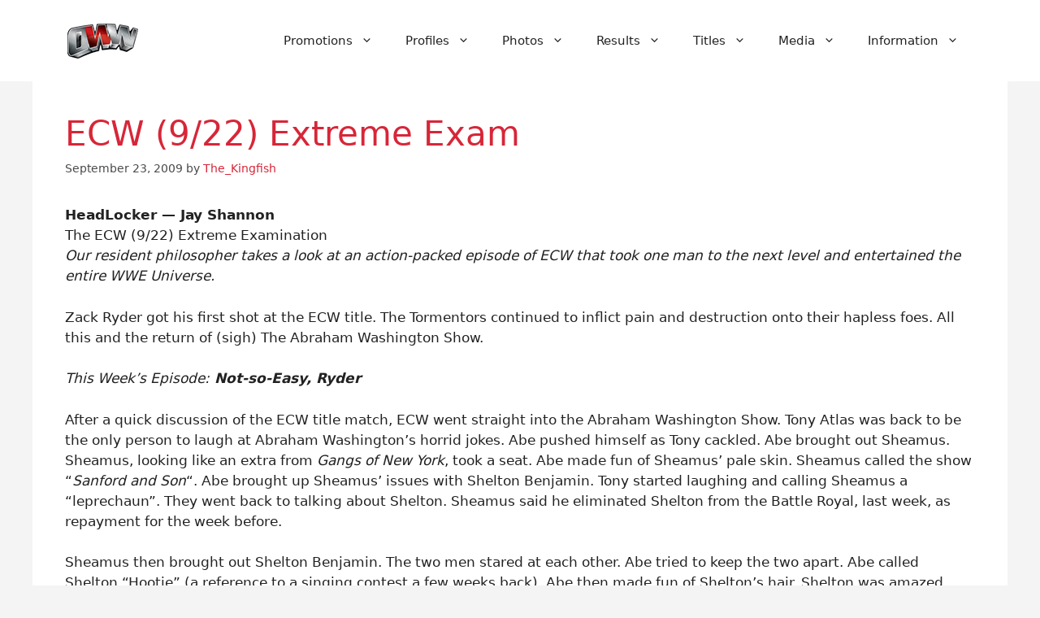

--- FILE ---
content_type: text/html; charset=utf-8
request_url: https://www.google.com/recaptcha/api2/aframe
body_size: 267
content:
<!DOCTYPE HTML><html><head><meta http-equiv="content-type" content="text/html; charset=UTF-8"></head><body><script nonce="b-898cq8fMOb-tnWCNC-5Q">/** Anti-fraud and anti-abuse applications only. See google.com/recaptcha */ try{var clients={'sodar':'https://pagead2.googlesyndication.com/pagead/sodar?'};window.addEventListener("message",function(a){try{if(a.source===window.parent){var b=JSON.parse(a.data);var c=clients[b['id']];if(c){var d=document.createElement('img');d.src=c+b['params']+'&rc='+(localStorage.getItem("rc::a")?sessionStorage.getItem("rc::b"):"");window.document.body.appendChild(d);sessionStorage.setItem("rc::e",parseInt(sessionStorage.getItem("rc::e")||0)+1);localStorage.setItem("rc::h",'1769172336186');}}}catch(b){}});window.parent.postMessage("_grecaptcha_ready", "*");}catch(b){}</script></body></html>

--- FILE ---
content_type: text/css
request_url: https://www.onlineworldofwrestling.com/wp-content/plugins/tablepress-premium/modules/css/build/datatables.fixedcolumns.css?ver=3.2.5
body_size: 267
content:
.tablepress.dataTable tfoot tr>.dtfc-fixed-end,.tablepress.dataTable tfoot tr>.dtfc-fixed-start,.tablepress.dataTable thead tr>.dtfc-fixed-end,.tablepress.dataTable thead tr>.dtfc-fixed-start{bottom:0;top:0;z-index:3}.tablepress.dataTable tbody tr>.dtfc-fixed-end,.tablepress.dataTable tbody tr>.dtfc-fixed-start{z-index:1}.tablepress.dataTable tr>.dtfc-fixed-left:after,.tablepress.dataTable tr>.dtfc-fixed-right:after{bottom:0;content:"";pointer-events:none;position:absolute;top:0;transition:box-shadow .3s;width:10px}.tablepress.dataTable tr>.dtfc-fixed-left:after{right:0;transform:translateX(100%)}.tablepress.dataTable tr>.dtfc-fixed-right:after{left:0;transform:translateX(-80%)}.tablepress.dataTable.dtfc-scrolling-left tr>.dtfc-fixed-left:after{box-shadow:inset 10px 0 8px -8px #0003}.tablepress.dataTable.dtfc-scrolling-right tr>.dtfc-fixed-right:after{box-shadow:inset -10px 0 8px -8px #0003}.tablepress.dataTable.dtfc-scrolling-right tr>.dtfc-fixed-right+.dtfc-fixed-right:after{box-shadow:none}:where(.tablepress.dataTable) tbody .dtfc-fixed-end,:where(.tablepress.dataTable) tbody .dtfc-fixed-start{background-color:#fff}div.dt-scroll,div.dtfh-floatingparent{position:relative}div.dt-scroll div.dtfc-bottom-blocker,div.dt-scroll div.dtfc-top-blocker,div.dtfh-floatingparent div.dtfc-bottom-blocker,div.dtfh-floatingparent div.dtfc-top-blocker{background-color:#fff;position:absolute}
